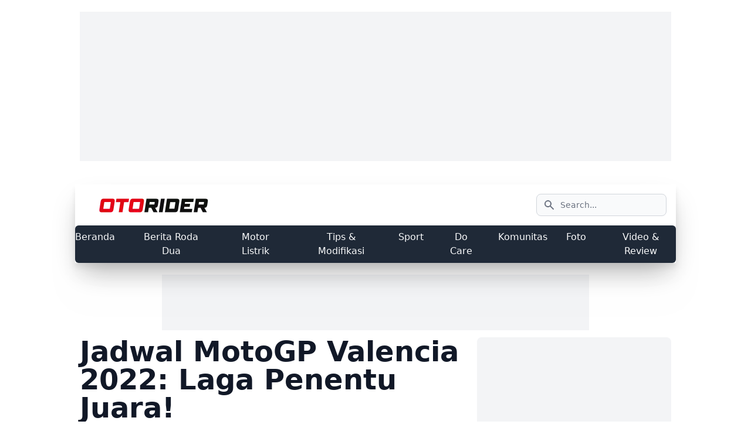

--- FILE ---
content_type: text/html; charset=UTF-8
request_url: https://otorider.com/sport/2022/jadwal-motogp-valencia-2022-laga-penentu-juara-jadcfeecara
body_size: 17356
content:
<!DOCTYPE html><html class="scroll-smooth" lang="id"><head><meta charset="utf-8"><meta name="viewport" content="width=device-width,initial-scale=1"><link rel="alternate" type="application/rss+xml" title="otorider.com news Feed" href="https://otorider.com/feed/articles" /><link rel="alternate" type="application/rss+xml" title="otorider.com Feed Berita Roda Dua " href="https://otorider.com/feed/articles/berita" /><link rel="alternate" type="application/rss+xml" title="otorider.com Feed Motor Listrik " href="https://otorider.com/feed/articles/motor-listrik" /><link rel="alternate" type="application/rss+xml" title="otorider.com Feed Tips &amp; Modifikasi " href="https://otorider.com/feed/articles/tips-modifikasi" /><link rel="alternate" type="application/rss+xml" title="otorider.com Feed Sport " href="https://otorider.com/feed/articles/sport" /><link rel="alternate" type="application/rss+xml" title="otorider.com Feed Komunitas " href="https://otorider.com/feed/articles/komunitas" /><link rel="alternate" type="application/rss+xml" title="otorider.com Feed Foto " href="https://otorider.com/feed/articles/photo" /><link rel="alternate" type="application/rss+xml" title="otorider.com Feed Video &amp; Review " href="https://otorider.com/feed/articles/video" /><link rel="preload" fetchpriority="high" as="image" href="https://otorider.com/image/load/1200/675/gallery/francesco-bagnaia-dan-fabio-quartararo463.jpg" media="(max-width: 1200px)"><link rel="preload" fetchpriority="high" as="image" href="https://otorider.com/image/load/800/450/gallery/francesco-bagnaia-dan-fabio-quartararo463.jpg" media="(max-width: 800px)" type="image/webp"><link rel="preload" fetchpriority="high" as="image" href="https://otorider.com/image/load/552/311/gallery/francesco-bagnaia-dan-fabio-quartararo463.jpg" media="(max-width: 480px)" type="image/webp"><script type="d4564416f4c8467b91c861e9-text/javascript">
            currentUrl = "https://otorider.com/sport/2022/jadwal-motogp-valencia-2022-laga-penentu-juara-jadcfeecara";
            baseUrl = "https://otorider.com";
        </script><meta name="robots" content="index, follow, max-image-preview:large" /><!-- DNS Prefetch section--><!-- Web --><link rel="dns-prefetch" href="https://otorider.com"><!-- Google Analytics --><link rel="dns-prefetch" href="https://www.google-analytics.com"><!-- Google Tag Manager --><link rel="dns-prefetch" href="https://www.googletagmanager.com"><!-- Google Publisher Tag --><link rel="dns-prefetch" href="https://www.googletagservices.com"><link rel="dns-prefetch" href="https://firebase.googleapis.com"><link rel="dns-prefetch" href="https://firebaseinstallations.googleapis.com"><link rel="dns-prefetch" href="https://jnn-pa.googleapis.com"><link rel="dns-prefetch" href="https://www.google.co.id"><!-- Facebook --><link rel="dns-prefetch" href="https://connect.facebook.net"><!-- Twitter --><link rel="dns-prefetch" href="https://platform.twitter.com"><!-- Google Fonts --><link rel="dns-prefetch" href="https://fonts.googleapis.com"><link rel="dns-prefetch" href="https://fonts.gstatic.com"><!-- DoubleClick --><link rel="dns-prefetch" href="https://ad.doubleclick.net"><link rel="dns-prefetch" href="https://googleads.g.doubleclick.net"><link rel="dns-prefetch" href="https://stats.g.doubleclick.net"><link rel="dns-prefetch" href="https://cm.g.doubleclick.net"><link rel="dns-prefetch" href="https://securepubads.g.doubleclick.net"><link rel="preload" href="https://securepubads.g.doubleclick.net/tag/js/gpt.js" as="script"><!-- Google AdSense --><link rel="dns-prefetch" href="https://adservice.google.com"><link rel="dns-prefetch" href="https://pagead2.googlesyndication.com"><link rel="dns-prefetch" href="https://tpc.googlesyndication.com"><!-- Web Application Manifest --><link rel="manifest" href="https://otorider.com/manifest.json"><!-- Chrome for Android theme color --><meta name="theme-color" content="#000000"><!-- Add to homescreen for Chrome on Android --><meta name="mobile-web-app-capable" content="yes"><meta name="application-name" content="Otorider"><link rel="icon" sizes="512x512" href="https://otorider.com/image/load/512/512/logo/icon.png"><!-- Add to homescreen for Safari on iOS --><meta name="apple-mobile-web-app-capable" content="yes"><meta name="apple-mobile-web-app-status-bar-style" content="black"><meta name="apple-mobile-web-app-title" content="Otorider"><link rel="apple-touch-icon" href="https://otorider.com/image/load/512/512/logo/icon.png"><link href="https://otorider.com/image/load/640/1136/logo/splash.png" media="(device-width: 320px) and (device-height: 568px) and (-webkit-device-pixel-ratio: 2)" rel="apple-touch-startup-image" /><link href="https://otorider.com/image/load/72/72/logo/splash.png" media="(device-width: 375px) and (device-height: 667px) and (-webkit-device-pixel-ratio: 2)" rel="apple-touch-startup-image" /><link href="https://otorider.com/image/load/72/72/logo/splash.png" media="(device-width: 621px) and (device-height: 1104px) and (-webkit-device-pixel-ratio: 3)" rel="apple-touch-startup-image" /><link href="https://otorider.com/image/load/72/72/logo/splash.png" media="(device-width: 375px) and (device-height: 812px) and (-webkit-device-pixel-ratio: 3)" rel="apple-touch-startup-image" /><link href="https://otorider.com/image/load/72/72/logo/splash.png" media="(device-width: 414px) and (device-height: 896px) and (-webkit-device-pixel-ratio: 2)" rel="apple-touch-startup-image" /><link href="https://otorider.com/image/load/72/72/logo/splash.png" media="(device-width: 414px) and (device-height: 896px) and (-webkit-device-pixel-ratio: 3)" rel="apple-touch-startup-image" /><link href="https://otorider.com/image/load/72/72/logo/splash.png" media="(device-width: 768px) and (device-height: 1024px) and (-webkit-device-pixel-ratio: 2)" rel="apple-touch-startup-image" /><link href="https://otorider.com/image/load/72/72/logo/splash.png" media="(device-width: 834px) and (device-height: 1112px) and (-webkit-device-pixel-ratio: 2)" rel="apple-touch-startup-image" /><link href="https://otorider.com/image/load/72/72/logo/splash.png" media="(device-width: 834px) and (device-height: 1194px) and (-webkit-device-pixel-ratio: 2)" rel="apple-touch-startup-image" /><link href="https://otorider.com/image/load/72/72/logo/splash.png" media="(device-width: 1024px) and (device-height: 1366px) and (-webkit-device-pixel-ratio: 2)" rel="apple-touch-startup-image" /><!-- Tile for Win8 --><meta name="msapplication-TileColor" content="#ffffff"><meta name="msapplication-TileImage" content="https://otorider.com/image/load/512/512/logo/icon.png"><script type="d4564416f4c8467b91c861e9-text/javascript">
    // Initialize the service worker

    if ('serviceWorker' in navigator) {
        navigator.serviceWorker.register('/serviceworker.js', {
            scope: baseUrl
        }).then(function(registration) {
            // Registration was successful
            console.log('otorider PWA: ServiceWorker registration successful with scope: ', registration.scope);
        }, function(err) {
            // registration failed :(
            console.log('otorider PWA: ServiceWorker registration failed: ', err);
        });
    }
</script><link rel="preload" as="style" href="https://otorider.com/build/assets/post-desktop-show-0e67c237.css" /><link rel="stylesheet" href="https://otorider.com/build/assets/post-desktop-show-0e67c237.css" /><link rel="modulepreload" href="https://otorider.com/build/assets/post-desktop-show-05e53fe2.js" /><link rel="modulepreload" href="https://otorider.com/build/assets/axios-9cbf0d09.js" /><link rel="modulepreload" href="https://otorider.com/build/assets/lazysizes-1b7daa4c.js" /><link rel="modulepreload" href="https://otorider.com/build/assets/channel-desktop-cc0898f0.js" /><script type="d4564416f4c8467b91c861e9-module" src="https://otorider.com/build/assets/post-desktop-show-05e53fe2.js" defer></script><link rel="modulepreload" href="https://otorider.com/build/assets/push-notification-ed52a609.js" /><script type="d4564416f4c8467b91c861e9-module" src="https://otorider.com/build/assets/push-notification-ed52a609.js" defer></script><meta name="csrf-token" content="hbfF6imrEJx4rBuiGXpxRl4Yqf7RmnzQLzSa9IDb"><meta name="copyright" content="OTORIDER" /><meta name="mobile-web-app-capable" content="yes" /><meta name="theme-color" content="#f03a17" /><link rel="icon" href="https://otorider.com/assets/images/250x0_icon.webp" /><meta property="og:site_name" content="OTORIDER" /><meta property="og:locale" content="id_ID" /><meta property="og:url" content="https://otorider.com/sport/2022/jadwal-motogp-valencia-2022-laga-penentu-juara-jadcfeecara" /><meta name="twitter:card" content="summary_large_image" /><meta name="twitter:site" content="@otoridercom" /><meta name="twitter:creator" content="@otoridercom" /><title>Jadwal MotoGP Valencia 2022: Laga Penentu Juara!</title><meta property="og:title" content="Jadwal MotoGP Valencia 2022: Laga Penentu Juara!" /><meta name="twitter:title" content="Jadwal MotoGP Valencia 2022: Laga Penentu Juara!" /><meta name="embedx:title" content="Jadwal MotoGP Valencia 2022: Laga Penentu Juara!" /><meta name="description" content="Lantas, siapakah yang akan jadi pemenangnya? Francesco Bagnaia dari Ducati Lenovo atau Fabio Quartararo mewakili Monster Energy Yamaha?" /><meta property="og:description" content="Lantas, siapakah yang akan jadi pemenangnya? Francesco Bagnaia dari Ducati Lenovo atau Fabio Quartararo mewakili Monster Energy Yamaha?" /><meta name="twitter:description" content="Lantas, siapakah yang akan jadi pemenangnya? Francesco Bagnaia dari Ducati Lenovo atau Fabio Quartararo mewakili Monster Energy Yamaha?" /><meta name="embedx:description" content="Lantas, siapakah yang akan jadi pemenangnya? Francesco Bagnaia dari Ducati Lenovo atau Fabio Quartararo mewakili Monster Energy Yamaha?" /><meta charset="utf-8" /><meta name="keywords" content="motogp,jadwal motogp 2022,klasemen motogp 2022,motogp 2022,motor motogp 2022,livery motor motogp 2022,tim balap motogp 2022,jadwal motogp,pembalap motogp 2022,daftar tim motogp 2022,klasemen motogp 2022,tampilan motor motogp 2022,monster energy yamaha,repsol honda,ducati motogp,suzuki ecstar,marc marquez,fabio quartararo,maverick vinales,francesco bagnaia,poin motogp 2022,jadwal motogp mandalika,tiket motogp mandalika,motogp indonesia" /><meta name="image" content="https://otorider.com/image/load/1200/675/gallery/francesco-bagnaia-dan-fabio-quartararo463.jpg" /><meta property="og:image" content="https://otorider.com/image/load/1200/675/gallery/francesco-bagnaia-dan-fabio-quartararo463.jpg" /><meta name="twitter:image" content="https://otorider.com/image/load/1200/675/gallery/francesco-bagnaia-dan-fabio-quartararo463.jpg" /><meta name="embedx:image" content="https://otorider.com/image/load/1200/675/gallery/francesco-bagnaia-dan-fabio-quartararo463.jpg" /><meta name="author" content="Thio Pahlevi" /><meta name="article:author" content="Thio Pahlevi" /><meta name="article:publisher" content="https://www.facebook.com/otoridercom" /><meta name="article:published_time" content="2022-11-06T09:05:00+07:00" /><link rel="canonical" href="https://otorider.com/sport/2022/jadwal-motogp-valencia-2022-laga-penentu-juara-jadcfeecara" /><link rel="amphtml" href="https://otorider.com/amp/sport/2022/jadwal-motogp-valencia-2022-laga-penentu-juara-jadcfeecara" /><meta property="og:type" content="article" /><script type="application/ld+json">{"@context":"https://schema.org","@type":"Organization","name":"otorider.com","url":"https://otorider.com","logo":"https://otorider.com/assets/images/250x0_logo.webp","sameAs":["https://www.facebook.com/otoridercom","https://instagram.com/otoridercom","https://www.tiktok.com/@otoridercom","https://www.youtube.com/otoridercom","https://x.com/otoridercom"]}</script><script type="application/ld+json">{"@context":"https://schema.org","@type":"WebSite","alternateName":["OR","O-R","otorider","otoridercom","OtoRider","otorider.com"],"url":"https://otorider.com","potentialAction":{"type":"SearchAction","target":"https://otorider.com/search?&q={query}","query-input":"required name=query"}}</script><script type="application/ld+json">{"@context":"https://schema.org","@type":"NewsArticle","url":"https://otorider.com/sport/2022/jadwal-motogp-valencia-2022-laga-penentu-juara-jadcfeecara","mainEntityOfPage":{"@type":"WebPage","url":"https://otorider.com/sport/2022/jadwal-motogp-valencia-2022-laga-penentu-juara-jadcfeecara"},"datePublished":"2022-11-06T09:05:00+07:00","dateModified":"2022-11-06T09:05:00+07:00","image":{"@type":"ImageObject","url":"https://otorider.com/image/load/1200/675/gallery/francesco-bagnaia-dan-fabio-quartararo463.jpg","width":1200,"height":675},"headline":"Jadwal MotoGP Valencia 2022: Laga Penentu Juara!","articleSection":"Sport","description":"Lantas, siapakah yang akan jadi pemenangnya? Francesco Bagnaia dari Ducati Lenovo atau Fabio Quartararo mewakili Monster Energy Yamaha?","countryOfOrigin":{"@type":"Country","name":"Indonesia"},"keywords":"motogp,jadwal motogp 2022,klasemen motogp 2022,motogp 2022,motor motogp 2022,livery motor motogp 2022,tim balap motogp 2022,jadwal motogp,pembalap motogp 2022,daftar tim motogp 2022,klasemen motogp 2022,tampilan motor motogp 2022,monster energy yamaha,repsol honda,ducati motogp,suzuki ecstar,marc marquez,fabio quartararo,maverick vinales,francesco bagnaia,poin motogp 2022,jadwal motogp mandalika,tiket motogp mandalika,motogp indonesia","thumbnailUrl":"https://otorider.com/image/load/800/450/gallery/francesco-bagnaia-dan-fabio-quartararo463.jpg","author":{"@type":"Person","name":"Thio Pahlevi","url":"https://otorider.com/author/thio-pahlevi"},"editor":{"@type":"Person","name":"Hieronimus Girindra"},"publisher":{"@type":"Organization","name":"Otorider","logo":{"@type":"ImageObject","url":"https://otorider.com/assets/images/250x0_logo.webp"}}}</script><script type="application/ld+json">{"@context":"https://schema.org","@type":"WebPage","url":"https://otorider.com/sport/2022/jadwal-motogp-valencia-2022-laga-penentu-juara-jadcfeecara","headline":"Jadwal MotoGP Valencia 2022: Laga Penentu Juara!","datePublished":"2022-11-06T09:05:00+07:00","image":"https://otorider.com/image/load/1200/675/gallery/francesco-bagnaia-dan-fabio-quartararo463.jpg","thumbnailUrl":"https://otorider.com/image/load/800/450/gallery/francesco-bagnaia-dan-fabio-quartararo463.jpg"}</script><script type="application/ld+json">{"@context":"https://schema.org","@type":"BreadcrumbList","name":"Sport","itemListElement":[{"@type":"ListItem","position":1,"item":{"@id":"https://otorider.com","name":"Beranda"}},{"@type":"ListItem","position":2,"item":{"@id":"https://otorider.com/sport","name":"Sport"}},{"@type":"ListItem","position":3,"item":{"@id":"https://otorider.com/sport/2022/jadwal-motogp-valencia-2022-laga-penentu-juara-jadcfeecara","name":"Jadwal MotoGP Valencia 2022: Laga Penentu Juara!"}}]}</script><!-- google analitycs --><link rel="dns-prefetch" href="https://www.googletagmanager.com/"><!-- Google tag (gtag.js) --><script async src="https://www.googletagmanager.com/gtag/js?id=G-PWBSQSE66K" rel="preload" as="script" type="d4564416f4c8467b91c861e9-text/javascript"></script><script type="d4564416f4c8467b91c861e9-text/javascript">
    window.dataLayer = window.dataLayer || [];
    function gtag() {
        dataLayer.push(arguments);
    }
    gtag('js', new Date());
    gtag('config', 'G-PWBSQSE66K');
</script><!-- microsoft clarity --><script type="d4564416f4c8467b91c861e9-text/javascript">
    (function(c,l,a,r,i,t,y){
        c[a]=c[a]||function(){(c[a].q=c[a].q||[]).push(arguments)};
        t=l.createElement(r);t.async=1;t.src="https://www.clarity.ms/tag/"+i;
        y=l.getElementsByTagName(r)[0];y.parentNode.insertBefore(t,y);
    })(window, document, "clarity", "script", "nxv4nfevff");
</script><script defer src="https://securepubads.g.doubleclick.net/tag/js/gpt.js" type="d4564416f4c8467b91c861e9-text/javascript"></script></head><body><div class="container max-w-screen-lg px-2 py-2 mx-auto"><div class="flex justify-center py-3 text-center"><div id="gpt-passback-17" class="w-full bg-gray-100 " style="min-height: 255px"><script type="d4564416f4c8467b91c861e9-text/javascript">
        window.googletag = window.googletag || {
            cmd: []
        };
        googletag.cmd.push(function() {
            googletag.defineSlot('/15467746/OTORIDER-TOPFRAME', [
                [1100, 90],
                [970, 250],
                [728, 90]
            ], 'gpt-passback-17').addService(googletag.pubads());

            googletag.pubads().enableLazyLoad();
            googletag.enableServices();
            googletag.display('gpt-passback-17');
        });
    </script></div></div></div><div class="container sticky h-0 max-w-screen-xl top-10 -z-50"><div class="flex justify-between -z-10 "><div><div id="gpt-passback-49"><script type="d4564416f4c8467b91c861e9-text/javascript">
        window.googletag = window.googletag || {
            cmd: []
        };
        googletag.cmd.push(function() {
            googletag.defineSlot('/15467746/OR-skyscrapper-1', [120, 600], 'gpt-passback-49')
                .addService(googletag.pubads());

            googletag.pubads().enableLazyLoad();
            googletag.enableServices();
            googletag.display('gpt-passback-49');
        });
    </script></div></div><div><div id="gpt-passback-42"><script type="d4564416f4c8467b91c861e9-text/javascript">
        window.googletag = window.googletag || {
            cmd: []
        };
        googletag.cmd.push(function() {
            googletag.defineSlot('/15467746/OR-skyscrapper-2', [120, 600], 'gpt-passback-42')
                .addService(googletag.pubads());

            googletag.pubads().enableLazyLoad();
            googletag.enableServices();
            googletag.display('gpt-passback-42');
        });
    </script></div></div></div></div><div class="container sticky top-0 z-50 max-w-screen-lg mx-auto mt-5 shadow-2xl drop-shadow-xl"><nav class="bg-white border-gray-200 dark:bg-gray-900"><div class="flex flex-wrap items-center justify-between max-w-screen-xl p-4 mx-auto"><a href="https://otorider.com" class="items-center w-1/2"><img src="https://otorider.com/assets/images/239x0_logo.webp" class="h-auto max-w-full" alt="otorider logo" width="239" height="25" /></a><div class="flex md:order-2"><button type="button" data-collapse-toggle="navbar-search" aria-controls="navbar-search" aria-expanded="false" class="md:hidden text-gray-500 dark:text-gray-400 hover:bg-gray-100 dark:hover:bg-gray-700 focus:outline-none focus:ring-4 focus:ring-gray-200 dark:focus:ring-gray-700 rounded-lg text-sm p-2.5 mr-1"><svg class="w-5 h-5" aria-hidden="true" fill="currentColor" viewBox="0 0 20 20" xmlns="http://www.w3.org/2000/svg"><path fill-rule="evenodd" d="M8 4a4 4 0 100 8 4 4 0 000-8zM2 8a6 6 0 1110.89 3.476l4.817 4.817a1 1 0 01-1.414 1.414l-4.816-4.816A6 6 0 012 8z" clip-rule="evenodd"></path></svg><span class="sr-only">Search</span></button><div class="relative hidden md:block"><form method="GET" action="https://otorider.com/search"><div class="absolute inset-y-0 left-0 flex items-center pl-3 pointer-events-none"><svg class="w-5 h-5 text-gray-500" aria-hidden="true" fill="currentColor" viewBox="0 0 20 20" xmlns="http://www.w3.org/2000/svg"><path fill-rule="evenodd" d="M8 4a4 4 0 100 8 4 4 0 000-8zM2 8a6 6 0 1110.89 3.476l4.817 4.817a1 1 0 01-1.414 1.414l-4.816-4.816A6 6 0 012 8z" clip-rule="evenodd"></path></svg><span class="sr-only">Search icon</span></div><input type="text" id="search-navbar" class="block w-full p-2 pl-10 text-sm text-gray-900 border border-gray-300 rounded-lg bg-gray-50 focus:ring-blue-500 focus:border-blue-500 dark:bg-gray-700 dark:border-gray-600 dark:placeholder-gray-400 dark:text-white dark:focus:ring-blue-500 dark:focus:border-blue-500" placeholder="Search..." name="q" value=""></form></div><button data-collapse-toggle="navbar-search" type="button" class="inline-flex items-center p-2 text-sm text-gray-500 rounded-lg md:hidden hover:bg-gray-100 focus:outline-none focus:ring-2 focus:ring-gray-200 dark:text-gray-400 dark:hover:bg-gray-700 dark:focus:ring-gray-600" aria-controls="navbar-search" aria-expanded="false"><span class="sr-only">Open menu</span><svg class="w-6 h-6" aria-hidden="true" fill="currentColor" viewBox="0 0 20 20" xmlns="http://www.w3.org/2000/svg"><path fill-rule="evenodd" d="M3 5a1 1 0 011-1h12a1 1 0 110 2H4a1 1 0 01-1-1zM3 10a1 1 0 011-1h12a1 1 0 110 2H4a1 1 0 01-1-1zM3 15a1 1 0 011-1h12a1 1 0 110 2H4a1 1 0 01-1-1z" clip-rule="evenodd"></path></svg></button></div></div><div class="container hidden max-w-screen-xl mx-auto rounded-md lg:py-2 lg:mx-auto lg:bg-gray-800 md:flex md:w-auto md:order-1" id="navbar-search"><ul class="flex flex-col p-4 mt-0 font-medium text-center text-white border border-gray-100 md:p-0 md:flex-row md:space-x-8 md:mt-0 md:border-0 dark:bg-gray-800 md:dark:bg-gray-900 dark:border-gray-700 lg:mx-auto md:text-black"><li><a href="/" class="block py-2 pl-3 pr-4 text-gray-800 py-100 md:p-0 md:dark:text-white-500 lg:text-gray-50 lg:hover:text-red-400" aria-current="page" title="Berita dan Review Roda Dua Indonesia | Otorider"> Beranda </a></li><li><a href="/berita" class="block py-2 pl-3 pr-4 text-gray-800 py-100 md:p-0 md:dark:text-white-500 lg:text-gray-50 lg:hover:text-red-400" aria-current="page" title="Berita Roda Dua terbaru | Otorider"> Berita Roda Dua </a></li><li><a href="/motor-listrik" class="block py-2 pl-3 pr-4 text-gray-800 py-100 md:p-0 md:dark:text-white-500 lg:text-gray-50 lg:hover:text-red-400" aria-current="page" title="Motor Listrik Terbaru, Review, Harga &amp; Spesifikasi - OtoRider"> Motor Listrik </a></li><li><a href="/tips-modifikasi" class="block py-2 pl-3 pr-4 text-gray-800 py-100 md:p-0 md:dark:text-white-500 lg:text-gray-50 lg:hover:text-red-400" aria-current="page" title="Tips &amp; Trik Motor Roda Dua, Modifikasi &amp; Perawatan - OtoRider"> Tips &amp; Modifikasi </a></li><li><a href="/sport" class="block py-2 pl-3 pr-4 text-gray-800 py-100 md:p-0 md:dark:text-white-500 lg:text-gray-50 lg:hover:text-red-400" aria-current="page" title="Berita Balap Motor Terbaru, MotoGP &amp; WSBK - OtoRider"> Sport </a></li><li><a href="https://otorider.com/docare" class="block py-2 pl-3 pr-4 text-gray-800 py-100 md:p-0 md:dark:text-white-500 lg:text-gray-50 lg:hover:text-red-400" aria-current="page" title="docare"> Do Care </a></li><li><a href="/komunitas" class="block py-2 pl-3 pr-4 text-gray-800 py-100 md:p-0 md:dark:text-white-500 lg:text-gray-50 lg:hover:text-red-400" aria-current="page" title="Komunitas Motor Roda Dua, Event &amp; Tips - OtoRider"> Komunitas </a></li><li><a href="/photo" class="block py-2 pl-3 pr-4 text-gray-800 py-100 md:p-0 md:dark:text-white-500 lg:text-gray-50 lg:hover:text-red-400" aria-current="page" title="Galeri Foto Motor Roda Dua, Modifikasi &amp; Event - OtoRider"> Foto </a></li><li><a href="/video" class="block py-2 pl-3 pr-4 text-gray-800 py-100 md:p-0 md:dark:text-white-500 lg:text-gray-50 lg:hover:text-red-400" aria-current="page" title="Video &amp; Review Motor Roda Dua, Ulasan Terbaru - OtoRider"> Video &amp; Review </a></li></ul></div></nav></div><div class="container max-w-screen-lg px-2 py-2 mx-auto"><div class="flex justify-center py-3 text-center"><div id="gpt-passback-92" class="bg-gray-100" style="min-height: 95px"><script type="d4564416f4c8467b91c861e9-text/javascript">
        window.googletag = window.googletag || {
            cmd: []
        };
        googletag.cmd.push(function() {
            googletag.defineSlot('/15467746/OR-LEADERBOARD', [728, 90], 'gpt-passback-92')
                .addService(googletag
                    .pubads());

            googletag.pubads().enableLazyLoad();
            googletag.enableServices();
            googletag.display('gpt-passback-92');
        });
    </script></div></div><div class="grid grid-cols-12 gap-2"><div class="col-span-8 space-y-4"><div class="grid grid-cols-12 gap-3"><div class="content col-span-12"><article class="prose-img:shadow-5 prose-video:shadow-5 prose prose-xl prose-h2:text-2xl prose-h3:text-xl prose-h4:text-lg prose-a:text-red-800 prose-figcaption:relative prose-figcaption:bottom-0 prose-figcaption:bg-black prose-figcaption:text-center prose-figcaption:text-sm prose-figcaption:text-slate-700 prose-figcaption:text-white prose-figcaption:opacity-70 prose-video:rounded-lg"><div class="grid grid-cols-2"><header class="col-span-2 pb-5"><h1 class="mb-0 text-5xl font-semibold text-gray-900 dark:text-white"> Jadwal MotoGP Valencia 2022: Laga Penentu Juara! </h1></header><div class="col-span-2"><a href="https://otorider.com/sport" alt="Sport" class="font-bold text-red-800"> Sport </a></div><div class="col-span-2"> Dipublikasikan : Minggu, 6 November 2022 09:05 </div><div class="col-span-2"> Penulis : <a href="https://otorider.com/author/thio-pahlevi" alt="Profile Penulis : Thio Pahlevi"> Thio Pahlevi </a><br /></div><p class="col-span-2 mb-2 mt-0 border-y-2 p-5 italic text-gray-900"> Lantas, siapakah yang akan jadi pemenangnya? Francesco Bagnaia dari Ducati Lenovo atau Fabio Quartararo mewakili Monster Energy Yamaha? </p><div class="col-span-2 mb-5 rounded-lg bg-gray-500 shadow-lg"><div class="aspect-h-9 aspect-w-16 lg:aspect-none"><img srcset="https://otorider.com/image/load/552/311/gallery/francesco-bagnaia-dan-fabio-quartararo463.jpg 480w, https://otorider.com/image/load/800/450/gallery/francesco-bagnaia-dan-fabio-quartararo463.jpg 800w, https://otorider.com/image/load/1200/675/gallery/francesco-bagnaia-dan-fabio-quartararo463.jpg 1200w" sizes="(max-width: 552px) 100vw, (max-width: 800px) 100vw, 1200px" src="https://otorider.com/image/load/1200/675/gallery/francesco-bagnaia-dan-fabio-quartararo463.jpg" alt="Jadwal MotoGP Valencia 2022: Laga Penentu Juara!" class="my-0 w-full rounded-t-lg" loading="lazy" /></div></div><div class="col-span-2"><div data-link="https://whatsapp.com/channel/0029VaHTbB0BVJlDXyGLkA1b" class="btn-share cursor-pointer w-full rounded-lg hover:text-white text-green-800 bg-green-300 hover:bg-green-400 focus:ring-4 focus:outline-none focus:ring-gray-300 text-green-800 mb-4 inline-flex items-center justify-center px-4 py-2.5 dark:bg-gray-700 dark:hover:bg-gray-600 dark:focus:ring-gray-700"><svg class="me-3 w-7 h-7 fill-green-800" xmlns="http://www.w3.org/2000/svg" viewBox="0 0 448 512"><path d="M380.9 97.1C339 55.1 283.2 32 223.9 32c-122.4 0-222 99.6-222 222 0 39.1 10.2 77.3 29.6 111L0 480l117.7-30.9c32.4 17.7 68.9 27 106.1 27h.1c122.3 0 224.1-99.6 224.1-222 0-59.3-25.2-115-67.1-157zm-157 341.6c-33.2 0-65.7-8.9-94-25.7l-6.7-4-69.8 18.3L72 359.2l-4.4-7c-18.5-29.4-28.2-63.3-28.2-98.2 0-101.7 82.8-184.5 184.6-184.5 49.3 0 95.6 19.2 130.4 54.1 34.8 34.9 56.2 81.2 56.1 130.5 0 101.8-84.9 184.6-186.6 184.6zm101.2-138.2c-5.5-2.8-32.8-16.2-37.9-18-5.1-1.9-8.8-2.8-12.5 2.8-3.7 5.6-14.3 18-17.6 21.8-3.2 3.7-6.5 4.2-12 1.4-32.6-16.3-54-29.1-75.5-66-5.7-9.8 5.7-9.1 16.3-30.3 1.8-3.7 .9-6.9-.5-9.7-1.4-2.8-12.5-30.1-17.1-41.2-4.5-10.8-9.1-9.3-12.5-9.5-3.2-.2-6.9-.2-10.6-.2-3.7 0-9.7 1.4-14.8 6.9-5.1 5.6-19.4 19-19.4 46.3 0 27.3 19.9 53.7 22.6 57.4 2.8 3.7 39.1 59.7 94.8 83.8 35.2 15.2 49 16.5 66.6 13.9 10.7-1.6 32.8-13.4 37.4-26.4 4.6-13 4.6-24.1 3.2-26.4-1.3-2.5-5-3.9-10.5-6.6z"/></svg><div class="text-left rtl:text-right"><div class="mt-1 font-sans font-bold text-green-900 text-sn"> Otorider hadir di WhatsApp Channel <span class="bg-green-100 text-green-800 text-md font-medium me-2 px-2.5 py-0.5 rounded dark:bg-green-900 dark:text-green-300"> Follow </span></div></div></div></div></div><p>Seri penutup MotoGP 2022 bakal terselenggara di Valencia, Spanyol pada Minggu (6/11). Balapan tersebut sekaligus menjadi laga penentu peraih gelar juara dunia MotoGP musim ini. Lantas, siapakah yang akan jadi pemenangnya? Francesco Bagnaia dari Ducati Lenovo atau Fabio Quartararo mewakili Monster Energy Yamaha?</p><p>Di tabel klasemen sementara, Bagnaia berada di posisi puncak dengan raihan total 258 poin. Sementara itu, Quartararo menempati urutan kedua berbekal 235 poin. Keduanya pun terpaut 23 poin.</p><p><strong>   Baca Juga: <a href="https://otorider.com/berita/2022/hadir-di-imos-2022-shad-pamerkan-ragam-produk-box-motor-terbaru-hadcfecearu" target="_blank" rel="noreferrer noopener">Hadir di IMOS 2022, SHAD Pamerkan Ragam Produk Box Motor Terbaru</a></strong></p><p>Sebelumnya, Bagnaia mengaku bakal memilih bermain aman serta lebih santai saat menjalani seri Valencia. Pembalap bernomor 63 itu enggan mengambil risiko agar tak kehilangan peluang meraih gelar.</p><p style="text-align:center;"><img alt="Fabio Quartararo" src="https://otorider.com/image/load/1200/675/gallery/fabio-quartararo2825.jpg" class="lazyload rounded rounder-lg" width="669" height="354" /></p><p>"Di Valencia saya pikir kami bisa cepat bahkan tanpa mengambil risiko terlalu banyak," ucap Bagnaia dikutip dari <a href="https://www.corsedimoto.com/motomondiale/motogp/motogp-pecco-bagnaia-lo-spettro-della-caduta-di-valentino-rossi/" target="_blank" rel="noreferrer noopener"><em>Corsedimoto</em></a>.</p><p><strong>   Baca Juga: <a href="https://otorider.com/berita/2022/galeri-tampilan-terbaru-yamaha-xmax-connected-2022-galcfdjb022" target="_blank" rel="noreferrer noopener">GALERI: Tampilan Terbaru Yamaha XMAX Connected 2022</a></strong></p><p>Sementara itu, Quartararo mengatakan bakal memberikan segala kemampuannya pada balapan nanti. "Mengapa saya harus gugup? Saya sudah memberi tahu tim dan teman-teman saya bahwa saya akan melakukan segalanya dalam balapan ini dan, apapun yang terjadi, kami semua akan bersenang-senang pada Minggu malam," ujar Quartararo dikutip dari <a href="https://www.gpone.com/en/2022/11/04/motogp/quartararo-whatever-happens-we-will-all-have-fun-on-sunday-evening.html" target="_blank" rel="noreferrer noopener"><em>GPOne</em></a>.</p><p><strong>Berikut jadwal MotoGP Valencia, Spanyol 2022:</strong></p><p><strong>Balapan:</strong><br /> Moto3: 17.00 WIB<br /> Moto2: 18.20 WIB<br /> MotoGP: 20.00 WIB</p></article></div><div class="col-span-12 my-10"><div class="grid grid-cols-12 gap-3"><div class="col-span-1 font-bold">Tag</div><div class="col-span-11 font-bold"><span class="w m-2 inline-block rounded p-1 ring-2 ring-red-700 ring-offset-2 hover:bg-red-700 hover:text-white"><a href="https://otorider.com/tag/motogp" class=""> motogp </a></span><span class="w m-2 inline-block rounded p-1 ring-2 ring-red-700 ring-offset-2 hover:bg-red-700 hover:text-white"><a href="https://otorider.com/tag/jadwal-motogp-2022" class=""> jadwal motogp 2022 </a></span><span class="w m-2 inline-block rounded p-1 ring-2 ring-red-700 ring-offset-2 hover:bg-red-700 hover:text-white"><a href="https://otorider.com/tag/klasmen-motogp" class=""> klasmen motogp </a></span><span class="w m-2 inline-block rounded p-1 ring-2 ring-red-700 ring-offset-2 hover:bg-red-700 hover:text-white"><a href="https://otorider.com/tag/pembalap-motogp" class=""> pembalap motogp </a></span></div></div><span class="tag hidden"> motogp,jadwal motogp 2022,klasmen motogp,pembalap motogp </span></div><div class="col-span-12 bg-gray-100 p-5 italic"><div class="grid grid-cols-12 gap-1"><div class="col-span-12 mb-4"> Dapatkan update berita pilihan dan terbaru setiap hari dari otorider.com. Ikuti Channel kami pada tombol dibawah ini. </div><!--<div class="col-span-12"><div data-link="https://news.google.com/publications/CAAiEF_4ZsiuNMQcGxRGAJ72jsgqFAgKIhBf-GbIrjTEHBsURgCe9o7I?hl=en-ID&gl=ID&ceid=ID%3Aen" class="btn-share cursor-pointer w-full bg-gray-800 hover:bg-gray-700 focus:ring-4 focus:outline-none focus:ring-gray-300 text-white rounded-lg inline-flex items-center justify-center px-4 py-2.5 dark:bg-gray-700 dark:hover:bg-gray-600 dark:focus:ring-gray-700"><svg fill="currentColor" class="me-3 w-7 h-7 fill-white" viewBox="0 0 256 256" id="Flat" xmlns="http://www.w3.org/2000/svg"><path d="M128.00049,28A100.02594,100.02594,0,0,0,41.11475,177.53908l-9.0044,31.51661a11.99971,11.99971,0,0,0,14.835,14.834l31.5166-9.00391A100.00677,100.00677,0,1,0,128.00049,28Zm0,192a91.87082,91.87082,0,0,1-46.95264-12.86719,3.99494,3.99494,0,0,0-3.14355-.4082l-33.15723,9.47363a3.99979,3.99979,0,0,1-4.94434-4.94531l9.47266-33.15625a4.00111,4.00111,0,0,0-.4082-3.14355A92.01077,92.01077,0,1,1,128.00049,220Zm50.51123-73.457-20.45947-11.69141a12.01054,12.01054,0,0,0-12.12745.12891l-13.80664,8.28418a44.04183,44.04183,0,0,1-19.38232-19.38281l8.28369-13.80664a12.0108,12.0108,0,0,0,.12891-12.127l-11.69092-20.46A10.91584,10.91584,0,0,0,100,72a32.00811,32.00811,0,0,0-32,31.88086A84.001,84.001,0,0,0,151.999,188h.12012A32.00842,32.00842,0,0,0,184,156,10.913,10.913,0,0,0,178.51172,146.543ZM152.10791,180h-.1084A75.99972,75.99972,0,0,1,76,103.8926,23.997,23.997,0,0,1,100,80a2.89975,2.89975,0,0,1,2.51172,1.457L114.20264,101.918a4.00418,4.00418,0,0,1-.043,4.042l-9.38916,15.64844a3.9987,3.9987,0,0,0-.21826,3.69824,52.04112,52.04112,0,0,0,26.1416,26.1416,3.99707,3.99707,0,0,0,3.69873-.21875L150.04,141.84084a4.006,4.006,0,0,1,4.043-.04394l20.46045,11.69238A2.89712,2.89712,0,0,1,176,156,23.99725,23.99725,0,0,1,152.10791,180Z"/></svg><div class="text-left rtl:text-right"><div class="-mt-1 font-sans text-sm font-semibold">WhatsApp Channel</div></div></div></div>--><div class="col-span-6"><div data-link="http://t.me/otoridercom" class="btn-share cursor-pointer w-full bg-gray-800 hover:bg-gray-700 focus:ring-4 focus:outline-none focus:ring-gray-300 text-white rounded-lg inline-flex items-center justify-center px-4 py-2.5 dark:bg-gray-700 dark:hover:bg-gray-600 dark:focus:ring-gray-700"><svg class="me-3 w-7 h-7 fill-white" aria-hidden="true" fill="currentColor" xmlns="http://www.w3.org/2000/svg" xmlns="http://www.w3.org/2000/svg" viewBox="0 0 496 512"><!--!Font Awesome Free 6.6.0 by @fontawesome - https://fontawesome.com License - https://fontawesome.com/license/free Copyright 2024 Fonticons, Inc.--><path d="M248 8C111 8 0 119 0 256S111 504 248 504 496 393 496 256 385 8 248 8zM363 176.7c-3.7 39.2-19.9 134.4-28.1 178.3-3.5 18.6-10.3 24.8-16.9 25.4-14.4 1.3-25.3-9.5-39.3-18.7-21.8-14.3-34.2-23.2-55.3-37.2-24.5-16.1-8.6-25 5.3-39.5 3.7-3.8 67.1-61.5 68.3-66.7 .2-.7 .3-3.1-1.2-4.4s-3.6-.8-5.1-.5q-3.3 .7-104.6 69.1-14.8 10.2-26.9 9.9c-8.9-.2-25.9-5-38.6-9.1-15.5-5-27.9-7.7-26.8-16.3q.8-6.7 18.5-13.7 108.4-47.2 144.6-62.3c68.9-28.6 83.2-33.6 92.5-33.8 2.1 0 6.6 .5 9.6 2.9a10.5 10.5 0 0 1 3.5 6.7A43.8 43.8 0 0 1 363 176.7z"/></svg><div class="text-left rtl:text-right"><div class="mt-1 font-sans text-xs font-semibold">Telegram Channel</div></div></div></div><div class="col-span-6"><div data-link="https://news.google.com/publications/CAAiEF_4ZsiuNMQcGxRGAJ72jsgqFAgKIhBf-GbIrjTEHBsURgCe9o7I?hl=en-ID&gl=ID&ceid=ID%3Aen" class="btn-share cursor-pointer w-full bg-gray-800 hover:bg-gray-700 focus:ring-4 focus:outline-none focus:ring-gray-300 text-white rounded-lg inline-flex items-center justify-center px-4 py-2.5 dark:bg-gray-700 dark:hover:bg-gray-600 dark:focus:ring-gray-700"><svg class="me-3 w-7 h-7" aria-hidden="true" fill="currentColor" xmlns="http://www.w3.org/2000/svg" x="0px" y="0px" viewBox="0 0 64 64" style="fill:#ffffff;"><path d="M 13 6 C 12.789063 6 12.578125 6.066406 12.402344 6.199219 L 9 8.75 L 5.601563 6.199219 C 5.296875 5.972656 4.890625 5.9375 4.554688 6.105469 C 4.214844 6.277344 4 6.621094 4 7 L 4 51 C 4 52.652344 5.347656 54 7 54 L 48.34375 54 C 49.679688 54 50.933594 53.480469 51.878906 52.535156 L 60.535156 43.878906 C 61.480469 42.933594 62 41.679688 62 40.34375 L 62 7 C 62 6.621094 61.785156 6.277344 61.449219 6.105469 C 61.109375 5.9375 60.703125 5.972656 60.402344 6.199219 L 57 8.75 L 53.597656 6.199219 C 53.246094 5.929688 52.753906 5.929688 52.402344 6.199219 L 49 8.75 L 45.597656 6.199219 C 45.246094 5.929688 44.753906 5.929688 44.402344 6.199219 L 41 8.75 L 37.597656 6.199219 C 37.246094 5.929688 36.753906 5.929688 36.402344 6.199219 L 33 8.75 L 29.597656 6.199219 C 29.246094 5.929688 28.753906 5.929688 28.402344 6.199219 L 25 8.75 L 21.597656 6.199219 C 21.246094 5.929688 20.753906 5.929688 20.402344 6.199219 L 17 8.75 L 13.597656 6.199219 C 13.421875 6.066406 13.210938 6 13 6 Z M 13 8.25 L 16.402344 10.800781 C 16.753906 11.070313 17.246094 11.070313 17.597656 10.800781 L 21 8.25 L 24.402344 10.800781 C 24.753906 11.070313 25.246094 11.070313 25.597656 10.800781 L 29 8.25 L 32.402344 10.800781 C 32.753906 11.070313 33.246094 11.070313 33.597656 10.800781 L 37 8.25 L 40.402344 10.800781 C 40.753906 11.070313 41.246094 11.070313 41.597656 10.800781 L 45 8.25 L 48.402344 10.800781 C 48.753906 11.070313 49.246094 11.070313 49.597656 10.800781 L 53 8.25 L 56.402344 10.800781 C 56.753906 11.070313 57.246094 11.070313 57.597656 10.800781 L 60 9 L 60 40 L 51 40 C 49.347656 40 48 41.347656 48 43 L 48 52 L 7 52 C 6.449219 52 6 51.550781 6 51 L 6 9 L 8.398438 10.800781 C 8.753906 11.070313 9.246094 11.070313 9.601563 10.800781 Z M 11 14 C 10.445313 14 10 14.445313 10 15 L 10 19 C 10 19.554688 10.445313 20 11 20 L 55 20 C 55.554688 20 56 19.554688 56 19 L 56 15 C 56 14.445313 55.554688 14 55 14 Z M 12 16 L 54 16 L 54 18 L 12 18 Z M 11 24 C 10.445313 24 10 24.445313 10 25 L 10 41 C 10 41.554688 10.445313 42 11 42 L 31 42 C 31.554688 42 32 41.554688 32 41 L 32 25 C 32 24.445313 31.554688 24 31 24 Z M 37 24 C 36.445313 24 36 24.445313 36 25 C 36 25.554688 36.445313 26 37 26 L 51 26 C 51.554688 26 52 25.554688 52 25 C 52 24.445313 51.554688 24 51 24 Z M 12 26 L 30 26 L 30 40 L 12 40 Z M 21 28 C 18.242188 28 16 30.242188 16 33 C 16 35.757813 18.242188 38 21 38 C 23.757813 38 26 35.757813 26 33 C 26 32.445313 25.554688 32 25 32 L 22 32 C 21.445313 32 21 32.445313 21 33 C 21 33.554688 21.445313 34 22 34 L 23.828125 34 C 23.414063 35.164063 22.304688 36 21 36 C 19.347656 36 18 34.652344 18 33 C 18 31.347656 19.347656 30 21 30 C 21.5 30 21.996094 30.125 22.429688 30.359375 C 22.917969 30.625 23.523438 30.445313 23.785156 29.960938 C 24.050781 29.476563 23.871094 28.867188 23.386719 28.605469 C 22.65625 28.207031 21.832031 28 21 28 Z M 37 28 C 36.445313 28 36 28.445313 36 29 C 36 29.554688 36.445313 30 37 30 L 55 30 C 55.554688 30 56 29.554688 56 29 C 56 28.445313 55.554688 28 55 28 Z M 37 32 C 36.445313 32 36 32.445313 36 33 C 36 33.554688 36.445313 34 37 34 L 47 34 C 47.554688 34 48 33.554688 48 33 C 48 32.445313 47.554688 32 47 32 Z M 51 32 C 50.445313 32 50 32.445313 50 33 C 50 33.554688 50.445313 34 51 34 L 53 34 C 53.554688 34 54 33.554688 54 33 C 54 32.445313 53.554688 32 53 32 Z M 37 36 C 36.445313 36 36 36.445313 36 37 C 36 37.554688 36.445313 38 37 38 L 55 38 C 55.554688 38 56 37.554688 56 37 C 56 36.445313 55.554688 36 55 36 Z M 37 40 C 36.445313 40 36 40.445313 36 41 C 36 41.554688 36.445313 42 37 42 L 45 42 C 45.554688 42 46 41.554688 46 41 C 46 40.445313 45.554688 40 45 40 Z M 51 42 L 59.5 42 C 59.390625 42.164063 59.265625 42.320313 59.121094 42.464844 L 50.464844 51.121094 C 50.320313 51.265625 50.164063 51.390625 50 51.5 L 50 43 C 50 42.449219 50.449219 42 51 42 Z M 11 44 C 10.445313 44 10 44.445313 10 45 L 10 47 C 10 47.554688 10.445313 48 11 48 C 11.554688 48 12 47.554688 12 47 L 12 45 C 12 44.445313 11.554688 44 11 44 Z M 16 44 C 15.445313 44 15 44.445313 15 45 L 15 47 C 15 47.554688 15.445313 48 16 48 C 16.554688 48 17 47.554688 17 47 L 17 45 C 17 44.445313 16.554688 44 16 44 Z M 21 44 C 20.445313 44 20 44.445313 20 45 L 20 47 C 20 47.554688 20.445313 48 21 48 C 21.554688 48 22 47.554688 22 47 L 22 45 C 22 44.445313 21.554688 44 21 44 Z M 26 44 C 25.445313 44 25 44.445313 25 45 L 25 47 C 25 47.554688 25.445313 48 26 48 C 26.554688 48 27 47.554688 27 47 L 27 45 C 27 44.445313 26.554688 44 26 44 Z M 31 44 C 30.445313 44 30 44.445313 30 45 L 30 47 C 30 47.554688 30.445313 48 31 48 C 31.554688 48 32 47.554688 32 47 L 32 45 C 32 44.445313 31.554688 44 31 44 Z"></path></svg><div class="text-left rtl:text-right"><div class="-mt-1 font-sans text-sm font-semibold">Google News</div></div></div></div></div></div><div class="col-span-12 my-2 rounded-md bg-gray-100 py-2"><div class="py-1 text-center"><span>Telah hadir! Yuk download aplikasi <strong>Otorider</strong> sekarang juga!</span></div><div class="flex justify-center py-1"><a href="https://play.google.com/store/apps/details?id=com.otorider.blm&pcampaignid=web_share" target="_blank" title="Download Aplikasi Otorider di Google Play"><div class="flex flex-row items-center justify-center rounded-lg bg-black p-2"><div class="mr-2"><svg class="h-6 w-6 fill-white" xmlns="http://www.w3.org/2000/svg" viewBox="0 0 512 512"><!--!Font Awesome Free 6.7.2 by @fontawesome - https://fontawesome.com License - https://fontawesome.com/license/free Copyright 2025 Fonticons, Inc.--><path d="M325.3 234.3L104.6 13l280.8 161.2-60.1 60.1zM47 0C34 6.8 25.3 19.2 25.3 35.3v441.3c0 16.1 8.7 28.5 21.7 35.3l256.6-256L47 0zm425.2 225.6l-58.9-34.1-65.7 64.5 65.7 64.5 60.1-34.1c18-14.3 18-46.5-1.2-60.8zM104.6 499l280.8-161.2-60.1-60.1L104.6 499z" /></svg></div><div class="flex flex-col items-start text-white"><span class="text-base font-semibold">Google Play</span></div></div></a></div></div><div class="col-span-12 my-10"><span class="text-xl font-bold">Bagikan</span> &nbsp; <div class="sharing-buttons flex flex-wrap"><!--<div class="btn-share ease mb-1 mr-1 inline-flex cursor-pointer items-center rounded border-2 bg-green-700 px-2 py-1 text-xl text-white transition duration-200 hover:border-green-900 hover:bg-green-800" target="_blank" rel="noopener" data-link="https://wa.me/?text=Jadwal+MotoGP+Valencia+2022%3A+Laga+Penentu+Juara%21%20https://otorider.com/sport/2022/jadwal-motogp-valencia-2022-laga-penentu-juara-jadcfeecara" aria-label="Share on Whatsapp" draggable="false"><svg aria-hidden="true" fill="currentColor" xmlns="http://www.w3.org/2000/svg" viewBox="0 0 512 512" class="h-4 w-4"><title>Whatsapp</title><path d="M413 97A222 222 0 0 0 64 365L31 480l118-31a224 224 0 0 0 330-195c0-59-25-115-67-157zM256 439c-33 0-66-9-94-26l-7-4-70 18 19-68-4-7a185 185 0 0 1 287-229c34 36 56 82 55 131 1 102-84 185-186 185zm101-138c-5-3-33-17-38-18-5-2-9-3-12 2l-18 22c-3 4-6 4-12 2-32-17-54-30-75-66-6-10 5-10 16-31 2-4 1-7-1-10l-17-41c-4-10-9-9-12-9h-11c-4 0-9 1-15 7-5 5-19 19-19 46s20 54 23 57c2 4 39 60 94 84 36 15 49 17 67 14 11-2 33-14 37-27s5-24 4-26c-2-2-5-4-11-6z"></path></svg><span class="ml-1">Whatsapp</span></div>--><div class="btn-share ease mb-1 mr-1 inline-flex cursor-pointer items-center rounded border-2 border-blue-600 bg-blue-700 px-2 py-1 text-xl text-white transition duration-200 hover:border-blue-900 hover:bg-blue-600" target="_blank" rel="noopener" data-link="https://telegram.me/share/url?url=https://otorider.com/sport/2022/jadwal-motogp-valencia-2022-laga-penentu-juara-jadcfeecara&amp;text=Jadwal+MotoGP+Valencia+2022%3A+Laga+Penentu+Juara%21" aria-label="Share on Telegram" draggable="false"><svg aria-hidden="true" fill="currentColor" xmlns="http://www.w3.org/2000/svg" viewBox="0 0 512 512" class="h-4 w-4"><title>Telegram</title><path d="M256 8a248 248 0 1 0 0 496 248 248 0 0 0 0-496zm115 169c-4 39-20 134-28 178-4 19-10 25-17 25-14 2-25-9-39-18l-56-37c-24-17-8-25 6-40 3-4 67-61 68-67l-1-4-5-1q-4 1-105 70-15 10-27 9c-9 0-26-5-38-9-16-5-28-7-27-16q1-7 18-14l145-62c69-29 83-34 92-34 2 0 7 1 10 3l4 7a43 43 0 0 1 0 10z"></path></svg><span class="ml-1">Telegram</span></div><div class="btn-share ease mb-1 mr-1 inline-flex cursor-pointer items-center rounded border-2 bg-blue-600 px-2 py-1 text-xl text-white transition duration-200 hover:border-blue-700 hover:bg-blue-700" target="_blank" rel="noopener" data-link="https://facebook.com/sharer/sharer.php?u=https://otorider.com/sport/2022/jadwal-motogp-valencia-2022-laga-penentu-juara-jadcfeecara" aria-label="Share on Facebook"><svg aria-hidden="true" fill="currentColor" xmlns="http://www.w3.org/2000/svg" viewBox="0 0 512 512" class="h-4 w-4"><title>Facebook</title><path d="M379 22v75h-44c-36 0-42 17-42 41v54h84l-12 85h-72v217h-88V277h-72v-85h72v-62c0-72 45-112 109-112 31 0 58 3 65 4z"></path></svg><span class="ml-1">Facebook</span></div><div class="btn-share ease mb-1 mr-1 inline-flex cursor-pointer items-center rounded border-2 bg-black px-2 py-1 text-xl text-white transition duration-200 hover:bg-gray-900" target="_blank" rel="noopener" data-link="https://twitter.com/intent/tweet?url=https://otorider.com/sport/2022/jadwal-motogp-valencia-2022-laga-penentu-juara-jadcfeecara&amp;text=Jadwal+MotoGP+Valencia+2022%3A+Laga+Penentu+Juara%21" aria-label="Share on X"><svg xmlns="http://www.w3.org/2000/svg" fill="currentColor" x="0px" y="0px" class="h-4 w-4" viewBox="0 0 50 50"><path d="M 5.9199219 6 L 20.582031 27.375 L 6.2304688 44 L 9.4101562 44 L 21.986328 29.421875 L 31.986328 44 L 44 44 L 28.681641 21.669922 L 42.199219 6 L 39.029297 6 L 27.275391 19.617188 L 17.933594 6 L 5.9199219 6 z M 9.7167969 8 L 16.880859 8 L 40.203125 42 L 33.039062 42 L 9.7167969 8 z"></path></svg><span class="sr-only">Twitter</span></div><div class="btn-share ease mb-1 mr-1 inline-flex items-center rounded border-2 bg-blue-800 px-2 py-1 text-xl text-white transition duration-200 hover:bg-red-700" target="_blank" rel="noopener" data-link="https://www.linkedin.com/shareArticle?mini=true&amp;url=https://otorider.com/sport/2022/jadwal-motogp-valencia-2022-laga-penentu-juara-jadcfeecara&amp;title=Jadwal+MotoGP+Valencia+2022%3A+Laga+Penentu+Juara%21&amp;summary=Jadwal+MotoGP+Valencia+2022%3A+Laga+Penentu+Juara%21&amp;source=https://otorider.com/sport/2022/jadwal-motogp-valencia-2022-laga-penentu-juara-jadcfeecara" aria-label="Share on Linkedin"><svg aria-hidden="true" fill="currentColor" xmlns="http://www.w3.org/2000/svg" viewBox="0 0 512 512" class="h-4 w-4"><title>Linkedin</title><path d="M136 183v283H42V183h94zm6-88c1 27-20 49-53 49-32 0-52-22-52-49 0-28 21-49 53-49s52 21 52 49zm333 208v163h-94V314c0-38-13-64-47-64-26 0-42 18-49 35-2 6-3 14-3 23v158h-94V183h94v41c12-20 34-48 85-48 62 0 108 41 108 127z"></path></svg><span class="ml-1">Linkedin</span></div></div></div><div class="col-span-12 my-10"><div class="grid grid-cols-2 gap-4"><div class="col-span-1 border bg-gray-100 p-1"><div class="font-bold"> Sebelumnya : <br /><div class="text-red-700"><a href="https://otorider.com/berita/2022/tawarkan-keuntungan-yamaha-rilis-program-my-yamaha-motor-member-tawcfeebber" title="PT Yamaha Indonesia Motor Manufacturing (YIMM) meluncurkan penambahan fasilitas program bernama My Yamaha Motor Members di ajang Indonesia Motorcycle Show 2022."> Tawarkan Keuntungan, Yamaha Rilis Program My Yamaha Motor Member </a></div></div></div><div class="col-span-1 border bg-gray-100 p-1 text-right"><div class="font-bold"> Selanjutnya : <br /><div class="text-red-700"><a href="https://otorider.com/sport/2022/hasil-kualifikasi-motogp-valencia-2022-quartararo-ke-4-bagnaia-ke-8-hascfeedke8" title="Francesco Bagnaia dari Ducati Lenovo dan Fabio Quartararo mewakili Monster Energy Yamaha tengah bersaing ketat memperebutkan gelar juara dunia musim ini."> Hasil Kualifikasi MotoGP Valencia 2022: Quartararo Ke-4, Bagnaia Ke-8 </a></div></div></div></div></div><div class="col-span-12"></div><div id="related-article" class="col-span-12 my-2"></div><div class="col-span-12 my-10"><h2 class="border-l-8 border-red-600 pl-2 text-3xl font-bold"> Berita Terkini </h2><a href="https://otorider.com/komunitas/2025/galeri-foto-menengok-montserrat-lokasi-sunmorinya-anak-motor-barcelona-galddcbbona" title="Galeri Foto: Menengok Montserrat, Lokasi Sunmorinya Anak Motor Barcelona" class="flex pb-3 mt-6 rounded-lg shadow-lg post-list-card"><div class="grid grid-cols-12 gap-4"><div class="col-span-3"><img data-src="https://otorider.com/images/155x155_montserrat_2025_lvod.webp" alt="Galeri Foto: Menengok Montserrat, Lokasi Sunmorinya Anak Motor Barcelona" title="Galeri Foto: Menengok Montserrat, Lokasi Sunmorinya Anak Motor Barcelona" width="155" height="155" class="rounded-lg w-[155px] h-[155px] lazyload"></amp-img></div><div class="col-span-9"><div class="pl-1"><p class="text-sm text-gray-600"><span class="font-bold text-red-600">Komunitas</span><span class="text-gray-400">|</span> 1 jam yang lalu </p><h3 class="text-xl font-bold"> Galeri Foto: Menengok Montserrat, Lokasi Sunmorinya Anak Motor Barcelona </h3><p class="hidden pt-1 font-normal text-gray-800 lg:block"> Salah satu tujuan favorit bikers Spanyol adalah kawasan Montserrat, destinasi wisata alam dan sejarah yang menawan di wilayah Catalonia. </p></div></div></div></a><a href="https://otorider.com/berita/2025/promo-gjaw-2025-dua-helm-agv-ini-diskon-rp-1-jutaan-proddcbiaan" title="Promo GJAW 2025, Dua Helm AGV Ini Diskon Rp 1 Jutaan" class="flex pb-3 mt-6 rounded-lg shadow-lg post-list-card"><div class="grid grid-cols-12 gap-4"><div class="col-span-3"><img data-src="https://otorider.com/images/155x155_helm_agv_k1_dan_k3_sv_di_gjaw_2025_2025_6k6d.webp" alt="Promo GJAW 2025, Dua Helm AGV Ini Diskon Rp 1 Jutaan" title="Promo GJAW 2025, Dua Helm AGV Ini Diskon Rp 1 Jutaan" width="155" height="155" class="rounded-lg w-[155px] h-[155px] lazyload"></amp-img></div><div class="col-span-9"><div class="pl-1"><p class="text-sm text-gray-600"><span class="font-bold text-red-600">Berita</span><span class="text-gray-400">|</span> 3 jam yang lalu </p><h3 class="text-xl font-bold"> Promo GJAW 2025, Dua Helm AGV Ini Diskon Rp 1 Jutaan </h3><p class="hidden pt-1 font-normal text-gray-800 lg:block"> Beragam merek kendaraan dan industri pendukung otomotif hadir meramaikan gelaran Gaikindo Jakarta Auto Week (GJAW) 2025. </p></div></div></div></a><a href="https://otorider.com/berita/2025/piaggio-liberty-s-dijual-rp-395-juta-cicilannya-mulai-rp-18-jutaan-piaddcbdaan" title="Piaggio Liberty S Dijual Rp 39,5 Juta, Cicilannya Mulai Rp 1,8 Jutaan" class="flex pb-3 mt-6 rounded-lg shadow-lg post-list-card"><div class="grid grid-cols-12 gap-4"><div class="col-span-3"><img data-src="https://otorider.com/images/155x155_piaggio_liberty_s_2025_2025_0jqk.webp" alt="Piaggio Liberty S Dijual Rp 39,5 Juta, Cicilannya Mulai Rp 1,8 Jutaan" title="Piaggio Liberty S Dijual Rp 39,5 Juta, Cicilannya Mulai Rp 1,8 Jutaan" width="155" height="155" class="rounded-lg w-[155px] h-[155px] lazyload"></amp-img></div><div class="col-span-9"><div class="pl-1"><p class="text-sm text-gray-600"><span class="font-bold text-red-600">Berita</span><span class="text-gray-400">|</span> 16 jam yang lalu </p><h3 class="text-xl font-bold"> Piaggio Liberty S Dijual Rp 39,5 Juta, Cicilannya Mulai Rp 1,8 Jutaan </h3><p class="hidden pt-1 font-normal text-gray-800 lg:block"> Selain menawarkan desain dan fitur baru, Piaggio Liberty S 2025 juga tersedia melalui skema kredit Mandiri Utama Finance. </p></div></div></div></a><a href="https://otorider.com/sport/2025/enam-pabrikan-motor-ikuti-gelaran-baru-worldsportbike-di-portugal-enaddcahgal" title="Enam Pabrikan Motor Ikuti Gelaran Baru WorldSportbike di Portugal" class="flex pb-3 mt-6 rounded-lg shadow-lg post-list-card"><div class="grid grid-cols-12 gap-4"><div class="col-span-3"><img data-src="https://otorider.com/images/155x155_gelaran_baru_worldsportbike_akan_berlangsung_tahun_depan_2025_nzsv.webp" alt="Enam Pabrikan Motor Ikuti Gelaran Baru WorldSportbike di Portugal" title="Enam Pabrikan Motor Ikuti Gelaran Baru WorldSportbike di Portugal" width="155" height="155" class="rounded-lg w-[155px] h-[155px] lazyload"></amp-img></div><div class="col-span-9"><div class="pl-1"><p class="text-sm text-gray-600"><span class="font-bold text-red-600">Sport</span><span class="text-gray-400">|</span> 19 jam yang lalu </p><h3 class="text-xl font-bold"> Enam Pabrikan Motor Ikuti Gelaran Baru WorldSportbike di Portugal </h3><p class="hidden pt-1 font-normal text-gray-800 lg:block"> Gelaran pengganti WSSP 300, yaitu balapan kelas pemula dengan motor produk massal ini akan dilaksanakan perdana, April 2026. Ada tim dari Indonesia ikut serta. </p></div></div></div></a><a href="https://otorider.com/sport/2025/yamaha-cup-race-sambangi-tasikmalaya-seri-penutup-siap-suguhkan-persaingan-ketat-yamddcajtat" title="Yamaha Cup Race Sambangi Tasikmalaya, Seri Penutup Siap Suguhkan Persaingan Ketat" class="flex pb-3 mt-6 rounded-lg shadow-lg post-list-card"><div class="grid grid-cols-12 gap-4"><div class="col-span-3"><img data-src="https://otorider.com/images/155x155_yamaha_2025_xz8r.webp" alt="Yamaha Cup Race Sambangi Tasikmalaya, Seri Penutup Siap Suguhkan Persaingan Ketat" title="Yamaha Cup Race Sambangi Tasikmalaya, Seri Penutup Siap Suguhkan Persaingan Ketat" width="155" height="155" class="rounded-lg w-[155px] h-[155px] lazyload"></amp-img></div><div class="col-span-9"><div class="pl-1"><p class="text-sm text-gray-600"><span class="font-bold text-red-600">Sport</span><span class="text-gray-400">|</span> 19 jam yang lalu </p><h3 class="text-xl font-bold"> Yamaha Cup Race Sambangi Tasikmalaya, Seri Penutup Siap Suguhkan Persaingan Ketat </h3><p class="hidden pt-1 font-normal text-gray-800 lg:block"> Ajang balap legendaris Yamaha One Make Race tersebut kembali menghadirkan euforia tersendiri bagi ribuan pecinta balap dan pengguna Yamaha di wilayah Jawa Barat. </p></div></div></div></a></div></div></div><div class="col-span-4 space-y-4"><div class="flex justify-center py-1 text-center bg-gray-100 rounded-lg" style="min-height:250px"><div id="gpt-passback-36"><script type="d4564416f4c8467b91c861e9-text/javascript">
            window.googletag = window.googletag || {
                cmd: []
            };
            googletag.cmd.push(function() {
                googletag.defineSlot('/15467746/OR-MR1', [300, 250], 'gpt-passback-36').addService(
                    googletag.pubads());

            googletag.pubads().enableLazyLoad();
                googletag.enableServices();
                googletag.display('gpt-passback-36');
            });
        </script></div></div><div class="flex justify-center py-1 text-center bg-gray-100 rounded-lg" style="min-height: 250px"><div id="gpt-passback-94"><script type="d4564416f4c8467b91c861e9-text/javascript">
            window.googletag = window.googletag || {
                cmd: []
            };
            googletag.cmd.push(function() {
                googletag.defineSlot('/15467746/OR-MR2', [300, 250], 'gpt-passback-94').addService(
                    googletag.pubads());

                googletag.pubads().enableLazyLoad();
                googletag.enableServices();
                googletag.display('gpt-passback-94');
            });
        </script></div></div><div class="pt-3 text-white bg-gray-800 rounded-xl"><h2 class="ml-2 text-3xl font-bold border-l-8 border-red-700"> Berita Populer </h2><a href="https://otorider.com/berita/2025/fox-350-sudah-hadir-apakah-fox-r-masih-diproduksi-foxddbefksi" title="Fox 350 Sudah Hadir, Apakah Fox-R Masih Diproduksi?" class="flex p-2 mt-4 shadow-md"><div class="grid grid-cols-12 gap-4"><div class="grid content-center grid-cols-1 col-span-2 gap-4 max-h-56"><div class="px-3 py-1 text-2xl font-semibold text-center text-white bg-red-700 rounded-2xl"> 1 </div></div><div class="col-span-10"><div class="pl-1"><h3 class="text-white text-normal"> Fox 350 Sudah Hadir, Apakah Fox-R Masih Diproduksi? </h3></div></div></div></a><a href="https://otorider.com/motor-listrik/2025/polytron-fox-350-bawa-peningkatan-besar-dari-fox-r-apa-saja-yang-baru-polddbecaru" title="Polytron Fox 350 Bawa Peningkatan Besar dari Fox-R, Apa Saja yang Baru?" class="flex p-2 mt-4 shadow-md"><div class="grid grid-cols-12 gap-4"><div class="grid content-center grid-cols-1 col-span-2 gap-4 max-h-56"><div class="px-3 py-1 text-2xl font-semibold text-center text-white bg-red-700 rounded-2xl"> 2 </div></div><div class="col-span-10"><div class="pl-1"><h3 class="text-white text-normal"> Polytron Fox 350 Bawa Peningkatan Besar dari Fox-R, Apa Saja yang Baru? </h3></div></div></div></a><a href="https://otorider.com/motor-listrik/2025/spesifikasi-lengkap-polytron-fox-350-motor-listrik-tangguh-dengan-fitur-modern-speddbegern" title="Spesifikasi Lengkap Polytron Fox 350: Motor Listrik Tangguh dengan Fitur Modern" class="flex p-2 mt-4 shadow-md"><div class="grid grid-cols-12 gap-4"><div class="grid content-center grid-cols-1 col-span-2 gap-4 max-h-56"><div class="px-3 py-1 text-2xl font-semibold text-center text-white bg-red-700 rounded-2xl"> 3 </div></div><div class="col-span-10"><div class="pl-1"><h3 class="text-white text-normal"> Spesifikasi Lengkap Polytron Fox 350: Motor Listrik Tangguh dengan Fitur Modern </h3></div></div></div></a><a href="https://otorider.com/berita/2025/indomobil-emotor-adora-baru-hadir-di-di-gjaw-2025-sprinto-dirilis-besok-indddbfesok" title="Indomobil eMotor Adora Baru Hadir di di GJAW 2025, Sprinto Dirilis Besok" class="flex p-2 mt-4 shadow-md"><div class="grid grid-cols-12 gap-4"><div class="grid content-center grid-cols-1 col-span-2 gap-4 max-h-56"><div class="px-3 py-1 text-2xl font-semibold text-center text-white bg-red-700 rounded-2xl"> 4 </div></div><div class="col-span-10"><div class="pl-1"><h3 class="text-white text-normal"> Indomobil eMotor Adora Baru Hadir di di GJAW 2025, Sprinto Dirilis Besok </h3></div></div></div></a><a href="https://otorider.com/berita/2025/polytron-fox-350-dapat-subsidi-rp-7-juta-berlaku-sampai-kapan-polddbeipan" title="Polytron Fox 350 Dapat Subsidi Rp 7 Juta, Berlaku Sampai Kapan?" class="flex p-2 mt-4 shadow-md"><div class="grid grid-cols-12 gap-4"><div class="grid content-center grid-cols-1 col-span-2 gap-4 max-h-56"><div class="px-3 py-1 text-2xl font-semibold text-center text-white bg-red-700 rounded-2xl"> 5 </div></div><div class="col-span-10"><div class="pl-1"><h3 class="text-white text-normal"> Polytron Fox 350 Dapat Subsidi Rp 7 Juta, Berlaku Sampai Kapan? </h3></div></div></div></a></div><h2 class="ml-2 text-3xl font-bold border-l-8 border-red-700"> Video </h2><div class="grid grid-cols-1 grid-rows-3 p-2 space-y-1 bg-gray-300 rounded-lg ellow-200"><div class="w-full h-full bg-center bg-no-repeat bg-auto rounded " style="background-image: url('https://otorider.com/images/294x166_motor-motor_di_daihatsu_kumpul_sahabat_sleman_2025_2025_prtn.webp')"><a href="https://otorider.com/berita/2025/video-ada-motor-apa-saja-di-daihatsu-kumpul-sahabat-sleman-2025-vidddaga025" title="VIDEO: Ada Motor Apa Saja di Daihatsu Kumpul Sahabat Sleman 2025?" class="h-[166px]"><div class="flex items-center justify-center h-[166px]"><svg class="w-24 h-24 fill-red-500 hover:fill-white" xmlns="http://www.w3.org/2000/svg" viewBox="0 0 24 24" fill="currentColor" class="w-6 h-6"><path fill-rule="evenodd" d="M2.25 12c0-5.385 4.365-9.75 9.75-9.75s9.75 4.365 9.75 9.75-4.365 9.75-9.75 9.75S2.25 17.385 2.25 12zm14.024-.983a1.125 1.125 0 010 1.966l-5.603 3.113A1.125 1.125 0 019 15.113V8.887c0-.857.921-1.4 1.671-.983l5.603 3.113z" clip-rule="evenodd" /></svg></div></a></div><div class="w-full h-full bg-center bg-no-repeat bg-auto rounded " style="background-image: url('https://otorider.com/images/294x166_performance_damper_yamaha_nmax_2025_jo91.webp')"><a href="https://otorider.com/tips-modifikasi/2025/video-spare-part-kecil-ini-bisa-bikin-yamaha-nmax-turbo-makin-stabil-viddcfejbil" title="VIDEO: Spare Part Kecil Ini Bisa Bikin Yamaha NMAX Turbo Makin Stabil" class="h-[166px]"><div class="flex items-center justify-center h-[166px]"><svg class="w-24 h-24 fill-red-500 hover:fill-white" xmlns="http://www.w3.org/2000/svg" viewBox="0 0 24 24" fill="currentColor" class="w-6 h-6"><path fill-rule="evenodd" d="M2.25 12c0-5.385 4.365-9.75 9.75-9.75s9.75 4.365 9.75 9.75-4.365 9.75-9.75 9.75S2.25 17.385 2.25 12zm14.024-.983a1.125 1.125 0 010 1.966l-5.603 3.113A1.125 1.125 0 019 15.113V8.887c0-.857.921-1.4 1.671-.983l5.603 3.113z" clip-rule="evenodd" /></svg></div></a></div><div class="w-full h-full bg-center bg-no-repeat bg-auto rounded " style="background-image: url('https://otorider.com/images/294x166_oli_mesin_yamalube_turbo_matic_2025_g9n3.webp')"><a href="https://otorider.com/berita/2025/video-tes-oli-yamalube-turbo-matic-di-yamaha-nmax-turbo-viddcejdrbo" title="VIDEO: Tes Oli Yamalube Turbo Matic di Yamaha NMax Turbo" class="h-[166px]"><div class="flex items-center justify-center h-[166px]"><svg class="w-24 h-24 fill-red-500 hover:fill-white" xmlns="http://www.w3.org/2000/svg" viewBox="0 0 24 24" fill="currentColor" class="w-6 h-6"><path fill-rule="evenodd" d="M2.25 12c0-5.385 4.365-9.75 9.75-9.75s9.75 4.365 9.75 9.75-4.365 9.75-9.75 9.75S2.25 17.385 2.25 12zm14.024-.983a1.125 1.125 0 010 1.966l-5.603 3.113A1.125 1.125 0 019 15.113V8.887c0-.857.921-1.4 1.671-.983l5.603 3.113z" clip-rule="evenodd" /></svg></div></a></div></div><div class="sticky top-[100px]"><div class="p-3 space-y-4 rounded-xl"><h2 class="ml-2 text-2xl font-bold border-l-8 border-red-700"> Mungkin Anda Lewatkan </h2><a href="https://otorider.com/berita/2025/tidak-pakai-helm-bisa-dipenjara-pelanggaran-motor-mendominasi-operasi-zebra-2025-tidddbjc025" title="Tidak Pakai Helm Bisa Dipenjara, Pelanggaran Motor Mendominasi Operasi Zebra 2025" class="flex pb-1 mt-1 rounded-lg"><div class="grid grid-cols-12 gap-4"><div class="col-span-3"><img data-src="https://otorider.com/images/64x64_ilustrasi_pengendara_motor_tanpa_helm_2025_adt8.webp" alt="Tidak Pakai Helm Bisa Dipenjara, Pelanggaran Motor Mendominasi Operasi Zebra 2025" width="64" height="64" class="rounded-lg w-[64px] h-[64px] lazyload"></div><div class="col-span-9"><div class="pl-1"><p class="text-sm text-gray-600"> 2 hari yang lalu </p><h5 class="text-lg font-bold text-gray-900 font-sm"> Tidak Pakai Helm Bisa Dipenjara, Pelanggaran Motor Mendominasi Operasi Zebra 2025 </h5></div></div></div></a><a href="https://otorider.com/motor-listrik/2025/alva-apresiasi-dosen-difabel-yang-andalkan-motor-listrik-cervo-roda-tiga-alvddbjjiga" title="ALVA Apresiasi Dosen Difabel yang Andalkan Motor Listrik Cervo Roda Tiga" class="flex pb-1 mt-1 rounded-lg"><div class="grid grid-cols-12 gap-4"><div class="col-span-3"><img data-src="https://otorider.com/images/64x64_alva_2025_kh3g.webp" alt="ALVA Apresiasi Dosen Difabel yang Andalkan Motor Listrik Cervo Roda Tiga" width="64" height="64" class="rounded-lg w-[64px] h-[64px] lazyload"></div><div class="col-span-9"><div class="pl-1"><p class="text-sm text-gray-600"> 2 hari yang lalu </p><h5 class="text-lg font-bold text-gray-900 font-sm"> ALVA Apresiasi Dosen Difabel yang Andalkan Motor Listrik Cervo Roda Tiga </h5></div></div></div></a><a href="https://otorider.com/tips-modifikasi/2025/modifikasi-indomobil-emotor-sprinto-garapan-rd-jadi-inspirasi-baru-untuk-skutik-listrik-modddcbarik" title="Modifikasi Indomobil eMotor Sprinto Garapan R&amp;D Jadi Inspirasi Baru untuk Skutik Listrik" class="flex pb-1 mt-1 rounded-lg"><div class="grid grid-cols-12 gap-4"><div class="col-span-3"><img data-src="https://otorider.com/images/64x64_modifikasi_sprinto_2025_o1ru.webp" alt="Modifikasi Indomobil eMotor Sprinto Garapan R&amp;D Jadi Inspirasi Baru untuk Skutik Listrik" width="64" height="64" class="rounded-lg w-[64px] h-[64px] lazyload"></div><div class="col-span-9"><div class="pl-1"><p class="text-sm text-gray-600"> 22 jam yang lalu </p><h5 class="text-lg font-bold text-gray-900 font-sm"> Modifikasi Indomobil eMotor Sprinto Garapan R&amp;D Jadi Inspirasi Baru untuk Skutik Listrik </h5></div></div></div></a><a href="https://otorider.com/sport/2025/umur-ktm-motogp-masih-tanda-tanya-cfmoto-minat-gantikan-umuddbihkan" title="Umur KTM MotoGP Masih Tanda Tanya, CFMoto Minat Gantikan?" class="flex pb-1 mt-1 rounded-lg"><div class="grid grid-cols-12 gap-4"><div class="col-span-3"><img data-src="https://otorider.com/images/64x64_skuad_ktm_motogp_2025_2025_juwy.webp" alt="Umur KTM MotoGP Masih Tanda Tanya, CFMoto Minat Gantikan?" width="64" height="64" class="rounded-lg w-[64px] h-[64px] lazyload"></div><div class="col-span-9"><div class="pl-1"><p class="text-sm text-gray-600"> 3 hari yang lalu </p><h5 class="text-lg font-bold text-gray-900 font-sm"> Umur KTM MotoGP Masih Tanda Tanya, CFMoto Minat Gantikan? </h5></div></div></div></a><a href="https://otorider.com/sport/2025/meski-juara-ternyata-prestasi-ducati-menurun-di-motogp-mesddbigogp" title="Meski Juara, Ternyata Prestasi Ducati Menurun di MotoGP" class="flex pb-1 mt-1 rounded-lg"><div class="grid grid-cols-12 gap-4"><div class="col-span-3"><img data-src="https://otorider.com/images/64x64_pembalap_ducati,_marc_marquez_2025_m4ed.webp" alt="Meski Juara, Ternyata Prestasi Ducati Menurun di MotoGP" width="64" height="64" class="rounded-lg w-[64px] h-[64px] lazyload"></div><div class="col-span-9"><div class="pl-1"><p class="text-sm text-gray-600"> 3 hari yang lalu </p><h5 class="text-lg font-bold text-gray-900 font-sm"> Meski Juara, Ternyata Prestasi Ducati Menurun di MotoGP </h5></div></div></div></a></div></div></div></div><div id="modal" class="relative z-10 hidden" aria-labelledby="modal-title" role="dialog" aria-modal="true"><div class="fixed inset-0 bg-black/70 bg-opacity-75 transition-opacity"></div><div class="fixed inset-0 z-10 overflow-y-auto"><div class="flex min-h-full items-end justify-center p-4 text-center sm:items-center sm:p-0"><div class="relative transform overflow-hidden rounded-lg bg-white text-left shadow-xl transition-all sm:my-8"><div class="bg-white px-4 pb-4 pt-5 sm:p-6 sm:pb-4"><div class="sm:flex sm:items-start"><img id="modal-img" class="max-h-[600px] max-w-[800px] object-cover" /></div></div><div class="bg-gray-50 px-4 py-3 sm:flex sm:flex-row-reverse sm:px-6"><button id="modal-close" type="button" class="inline-flex w-full justify-center rounded-md bg-red-600 px-3 py-2 text-sm font-semibold text-white shadow-sm hover:bg-red-500 sm:ml-3 sm:w-auto"> Tutup &times; </button></div></div></div></div></div></div><div class="bg-gray-300 "><div class="container max-w-screen-lg px-2 py-2 mx-auto"><div class="grid grid-cols-12 gap-4 py-10"><div class="col-span-5"><div class="mb-5 text-2xl font-bold"> Kanal </div><div class="grid grid-cols-2 gap-2"><a class="hover:text-red-700 hover:font-bold" href="/">Beranda</a><a class="hover:text-red-700 hover:font-bold" href="/berita">Berita Roda Dua</a><a class="hover:text-red-700 hover:font-bold" href="/motor-listrik">Motor Listrik</a><a class="hover:text-red-700 hover:font-bold" href="/tips-modifikasi">Tips &amp; Modifikasi</a><a class="hover:text-red-700 hover:font-bold" href="/sport">Sport</a><a class="hover:text-red-700 hover:font-bold" href="https://otorider.com/docare">Do Care</a><a class="hover:text-red-700 hover:font-bold" href="/komunitas">Komunitas</a><a class="hover:text-red-700 hover:font-bold" href="/photo">Foto</a><a class="hover:text-red-700 hover:font-bold" href="/video">Video &amp; Review</a></div><div class="mt-10 mb-5 text-2xl font-bold"> Tentang Kami </div><div class="grid grid-cols-2 gap-2"><a class="hover:text-red-700 hover:font-bold text-" href="/page/disclaimer">Disclaimer</a><a class="hover:text-red-700 hover:font-bold text-" href="/page/contact-us">Hubungi Kami</a><a class="hover:text-red-700 hover:font-bold text-" href="/page/info-iklan">Info Iklan</a><a class="hover:text-red-700 hover:font-bold text-" href="/page/contact-us">Karir</a><a class="hover:text-red-700 hover:font-bold text-" href="/page/peraturan-media-siber">Peraturan Media Siber</a><a class="hover:text-red-700 hover:font-bold text-" href="/page/redaksi">Redaksi</a><a class="hover:text-red-700 hover:font-bold text-" href="/page/about-us">Tentang Otorider</a><a class="hover:text-red-700 hover:font-bold text-" href="/page/privacy-policy">Privacy Policy</a></div></div><div class="col-span-4"><div class="mb-5 text-2xl font-bold"> Tetap Terhubung Bersama Kami </div><div class="grid grid-flow-col col-span-2 gap-3 py-2 border-b-2 border-gray-400 auto-cols-max"><a href="https://www.instagram.com/otoridercom/" target="_blank" alt="Instagram Otorider" title="instagram otorider"><svg class="w-8 h-8 text-black" viewBox="0 0 24 24" fill="none" stroke="currentColor" stroke-width="2" stroke-linecap="round" stroke-linejoin="round"><rect x="2" y="2" width="20" height="20" rx="5" ry="5" /><path d="M16 11.37A4 4 0 1 1 12.63 8 4 4 0 0 1 16 11.37z" /><line x1="17.5" y1="6.5" x2="17.51" y2="6.5" /></svg></a><a href="https://www.youtube.com/c/otoridercom" target="_blank" alt="Youtube Otorider" title="Youtube otorider"><svg class="w-8 h-8 text-black" viewBox="0 0 24 24" fill="none" stroke="currentColor" stroke-width="2" stroke-linecap="round" stroke-linejoin="round"><path d="M22.54 6.42a2.78 2.78 0 0 0-1.94-2C18.88 4 12 4 12 4s-6.88 0-8.6.46a2.78 2.78 0 0 0-1.94 2A29 29 0 0 0 1 11.75a29 29 0 0 0 .46 5.33A2.78 2.78 0 0 0 3.4 19c1.72.46 8.6.46 8.6.46s6.88 0 8.6-.46a2.78 2.78 0 0 0 1.94-2 29 29 0 0 0 .46-5.25 29 29 0 0 0-.46-5.33z" /><polygon points="9.75 15.02 15.5 11.75 9.75 8.48 9.75 15.02" /></svg></a><a href="https://www.tiktok.com/@otoridercom" target="_blank" alt="Tiktok Otorider" title="Tiktok otorider"><svg class="w-8 h-8 text-black" xmlns="http://www.w3.org/2000/svg" height="1em" viewBox="0 0 448 512"><!--! Font Awesome Free 6.4.0 by @fontawesome - https://fontawesome.com License - https://fontawesome.com/license (Commercial License) Copyright 2023 Fonticons, Inc. --><path d="M448,209.91a210.06,210.06,0,0,1-122.77-39.25V349.38A162.55,162.55,0,1,1,185,188.31V278.2a74.62,74.62,0,1,0,52.23,71.18V0l88,0a121.18,121.18,0,0,0,1.86,22.17h0A122.18,122.18,0,0,0,381,102.39a121.43,121.43,0,0,0,67,20.14Z" /></svg></a><a href="https://www.facebook.com/otoridercom" target="_blank" alt="Facebook Otorider" title="Facebook otorider"><svg class="w-8 h-8 text-black" viewBox="0 0 24 24" fill="none" stroke="currentColor" stroke-width="2" stroke-linecap="round" stroke-linejoin="round"><path d="M18 2h-3a5 5 0 0 0-5 5v3H7v4h3v8h4v-8h3l1-4h-4V7a1 1 0 0 1 1-1h3z" /></svg></a><a href="https://twitter.com/otoridercom" target="_blank" alt="x Otorider" title="x otorider"><svg xmlns="http://www.w3.org/2000/svg" fill="currentColor" x="0px" y="0px" class="w-8 h-8 text-black" viewBox="0 0 50 50"><path d="M 5.9199219 6 L 20.582031 27.375 L 6.2304688 44 L 9.4101562 44 L 21.986328 29.421875 L 31.986328 44 L 44 44 L 28.681641 21.669922 L 42.199219 6 L 39.029297 6 L 27.275391 19.617188 L 17.933594 6 L 5.9199219 6 z M 9.7167969 8 L 16.880859 8 L 40.203125 42 L 33.039062 42 L 9.7167969 8 z"></path></svg></a><a href="http://t.me/otoridercom" target="_blank"><svg xmlns="http://www.w3.org/2000/svg" width="16" height="16" fill="currentColor" class="w-8 h-8 text-black" viewBox="0 0 16 16"><path d="M16 8A8 8 0 1 1 0 8a8 8 0 0 1 16 0zM8.287 5.906c-.778.324-2.334.994-4.666 2.01-.378.15-.577.298-.595.442-.03.243.275.339.69.47l.175.055c.408.133.958.288 1.243.294.26.006.549-.1.868-.32 2.179-1.471 3.304-2.214 3.374-2.23.05-.012.12-.026.166.016.047.041.042.12.037.141-.03.129-1.227 1.241-1.846 1.817-.193.18-.33.307-.358.336a8.154 8.154 0 0 1-.188.186c-.38.366-.664.64.015 1.088.327.216.589.393.85.571.284.194.568.387.936.629.093.06.183.125.27.187.331.236.63.448.997.414.214-.02.435-.22.547-.82.265-1.417.786-4.486.906-5.751a1.426 1.426 0 0 0-.013-.315.337.337 0 0 0-.114-.217.526.526 0 0 0-.31-.093c-.3.005-.763.166-2.984 1.09z" /></svg></a></div><div class="py-1"><span>Telah hadir! Yuk download aplikasi <strong>Otorider</strong> sekarang juga!</span></div><div class="flex py-1"><a href="https://play.google.com/store/apps/details?id=com.otorider.blm&pcampaignid=web_share" target="_blank" title="Download Aplikasi Otorider di Google Play"><div class="bg-black p-2 rounded-lg flex flex-row items-center justify-center"><div class="mr-2"><svg class="w-6 h-6 fill-white" xmlns="http://www.w3.org/2000/svg" viewBox="0 0 512 512"><!--!Font Awesome Free 6.7.2 by @fontawesome - https://fontawesome.com License - https://fontawesome.com/license/free Copyright 2025 Fonticons, Inc.--><path d="M325.3 234.3L104.6 13l280.8 161.2-60.1 60.1zM47 0C34 6.8 25.3 19.2 25.3 35.3v441.3c0 16.1 8.7 28.5 21.7 35.3l256.6-256L47 0zm425.2 225.6l-58.9-34.1-65.7 64.5 65.7 64.5 60.1-34.1c18-14.3 18-46.5-1.2-60.8zM104.6 499l280.8-161.2-60.1-60.1L104.6 499z" /></svg></div><div class="flex flex-col items-start text-white"><span class="text-base font-semibold">Google Play</span></div></div></a></div><div class="my-5 text-2xl font-bold"> Hubungi Kami </div><div> Perkantoran Maisonete Mega Jalan Raya Joglo No. 41 Kebon Jeruk, Kembangan, Kota Jakarta Barat, Jakarta 11640 </div><div><span class="font-bold">Email :</span><br> <a href="/cdn-cgi/l/email-protection" class="__cf_email__" data-cfemail="16647372777d657f56796279647f7273643875797b">[email&#160;protected]</a> (Redaksi) <br> <a href="/cdn-cgi/l/email-protection" class="__cf_email__" data-cfemail="076a66756c62736e696047687368756e6362752964686a">[email&#160;protected]</a> (Marketing) <br></div></div><div class="content-center col-span-3 py-16 text-center"><img data-src="https://otorider.com/assets/images/135x0_logo.webp" class="mx-auto mb-5 lazyload" alt="OTORIDER.com" width="135" height="14"> Member of : <img data-src="https://otorider.com/assets/images/75x0_logo_blm.webp" class="mx-auto mt-5 lazyload" alt="Logo Bintang Langit Multimedia" width="75" height="75"></div><div class="col-span-12 mt-8 text-center"> Copyright © 2025. Otorider.com. All rights reserved. </div></div></div></div><script data-cfasync="false" src="/cdn-cgi/scripts/5c5dd728/cloudflare-static/email-decode.min.js"></script><script src="/cdn-cgi/scripts/7d0fa10a/cloudflare-static/rocket-loader.min.js" data-cf-settings="d4564416f4c8467b91c861e9-|49" defer></script><script defer src="https://static.cloudflareinsights.com/beacon.min.js/vcd15cbe7772f49c399c6a5babf22c1241717689176015" integrity="sha512-ZpsOmlRQV6y907TI0dKBHq9Md29nnaEIPlkf84rnaERnq6zvWvPUqr2ft8M1aS28oN72PdrCzSjY4U6VaAw1EQ==" data-cf-beacon='{"version":"2024.11.0","token":"7a0adb22809043088b9d18388f3c91ba","r":1,"server_timing":{"name":{"cfCacheStatus":true,"cfEdge":true,"cfExtPri":true,"cfL4":true,"cfOrigin":true,"cfSpeedBrain":true},"location_startswith":null}}' crossorigin="anonymous"></script>
</body></html> 

--- FILE ---
content_type: text/html; charset=utf-8
request_url: https://www.google.com/recaptcha/api2/aframe
body_size: 268
content:
<!DOCTYPE HTML><html><head><meta http-equiv="content-type" content="text/html; charset=UTF-8"></head><body><script nonce="LqcQO1tYW5ai9EH8XWosVw">/** Anti-fraud and anti-abuse applications only. See google.com/recaptcha */ try{var clients={'sodar':'https://pagead2.googlesyndication.com/pagead/sodar?'};window.addEventListener("message",function(a){try{if(a.source===window.parent){var b=JSON.parse(a.data);var c=clients[b['id']];if(c){var d=document.createElement('img');d.src=c+b['params']+'&rc='+(localStorage.getItem("rc::a")?sessionStorage.getItem("rc::b"):"");window.document.body.appendChild(d);sessionStorage.setItem("rc::e",parseInt(sessionStorage.getItem("rc::e")||0)+1);localStorage.setItem("rc::h",'1764386639948');}}}catch(b){}});window.parent.postMessage("_grecaptcha_ready", "*");}catch(b){}</script></body></html>

--- FILE ---
content_type: application/javascript
request_url: https://otorider.com/build/assets/post-desktop-show-05e53fe2.js
body_size: 218
content:
import{a as o}from"./axios-9cbf0d09.js";import"./lazysizes-1b7daa4c.js";import"./channel-desktop-cc0898f0.js";let d=document.getElementById("modal"),u=document.getElementById("modal-img"),g=document.querySelectorAll(".gallery-image");g.forEach(e=>{e.addEventListener("click",function(n){f(this.getAttribute("data-image"))})});function f(e){d.classList.remove("hidden"),u.src=e}document.getElementById("modal-close").addEventListener("click",h);function h(){d.classList.add("hidden")}var a=document.getElementsByClassName("    ");for(var l=0;l<a.length;l++)a[l].addEventListener("click",function(){var e=this.getAttribute("data-link");window.open(e,"_blank")});let y=document.querySelector("article p:nth-child(3)"),v=document.querySelector(".tag").textContent.trim(),E=document.getElementById("related-article");o.get("/related/"+v).then(function(e){y.insertAdjacentHTML("afterend",e.data.body),E.innerHTML+=e.data.bottom});let t=document.querySelector("#polling-form");t!==null&&t.addEventListener("submit",function(e){e.preventDefault();let n=e.target,r=t.getAttribute("data-url"),c=new FormData(n);o({method:"POST",url:r,data:c,headers:{"X-CSRF-TOKEN":document.querySelector('meta[name="csrf-token"]').getAttribute("content")}}).then(function(i){if(i.data.status=="success"){let m=document.querySelector("#polling-card"),s=document.querySelector("#polling-success");m.classList.add("hidden"),s.classList.remove("hidden"),t.remove()}})});


--- FILE ---
content_type: application/javascript
request_url: https://otorider.com/build/assets/channel-desktop-cc0898f0.js
body_size: 669
content:
import{l as F}from"./lazysizes-1b7daa4c.js";var j={exports:{}};(function(h){(function(n,d){if(n){var f=function(){d(n.lazySizes),n.removeEventListener("lazyunveilread",f,!0)};d=d.bind(null,n,n.document),h.exports?d(F):n.lazySizes?f():n.addEventListener("lazyunveilread",f,!0)}})(typeof window<"u"?window:0,function(n,d,f){if(n.addEventListener){var b=/\s+(\d+)(w|h)\s+(\d+)(w|h)/,A=/parent-fit["']*\s*:\s*["']*(contain|cover|width)/,z=/parent-container["']*\s*:\s*["']*(.+?)(?=(\s|$|,|'|"|;))/,v=/^picture$/i,l=f.cfg,y=function(t){return getComputedStyle(t,null)||{}},g={getParent:function(t,e){var a=t,i=t.parentNode;return(!e||e=="prev")&&i&&v.test(i.nodeName||"")&&(i=i.parentNode),e!="self"&&(e=="prev"?a=t.previousElementSibling:e&&(i.closest||n.jQuery)?a=(i.closest?i.closest(e):jQuery(i).closest(e)[0])||i:a=i),a},getFit:function(t){var e,a,i=y(t),s=i.content||i.fontFamily,r={fit:t._lazysizesParentFit||t.getAttribute("data-parent-fit")};return!r.fit&&s&&(e=s.match(A))&&(r.fit=e[1]),r.fit?(a=t._lazysizesParentContainer||t.getAttribute("data-parent-container"),!a&&s&&(e=s.match(z))&&(a=e[1]),r.parent=g.getParent(t,a)):r.fit=i.objectFit,r},getImageRatio:function(t){var e,a,i,s,r,o,c,u=t.parentNode,p=u&&v.test(u.nodeName||"")?u.querySelectorAll("source, img"):[t];for(e=0;e<p.length;e++)if(t=p[e],a=t.getAttribute(l.srcsetAttr)||t.getAttribute("srcset")||t.getAttribute("data-pfsrcset")||t.getAttribute("data-risrcset")||"",i=t._lsMedia||t.getAttribute("media"),i=l.customMedia[t.getAttribute("data-media")||i]||i,a&&(!i||(n.matchMedia&&matchMedia(i)||{}).matches)){s=parseFloat(t.getAttribute("data-aspectratio")),s||(r=a.match(b),r?r[2]=="w"?(o=r[1],c=r[3]):(o=r[3],c=r[1]):(o=t.getAttribute("width"),c=t.getAttribute("height")),s=o/c);break}return s},calculateSize:function(t,e){var a,i,s,r,o=this.getFit(t),c=o.fit,u=o.parent;return c!="width"&&(c!="contain"&&c!="cover"||!(s=this.getImageRatio(t)))?e:(u?e=u.clientWidth:u=t,r=e,c=="width"?r=e:(i=u.clientHeight,(a=e/i)&&(c=="cover"&&a<s||c=="contain"&&a>s)&&(r=e*(s/a))),r)}};f.parentFit=g,d.addEventListener("lazybeforesizes",function(t){if(!(t.defaultPrevented||t.detail.instance!=f)){var e=t.target;t.detail.width=g.calculateSize(e,t.detail.width)}})}})})(j);
